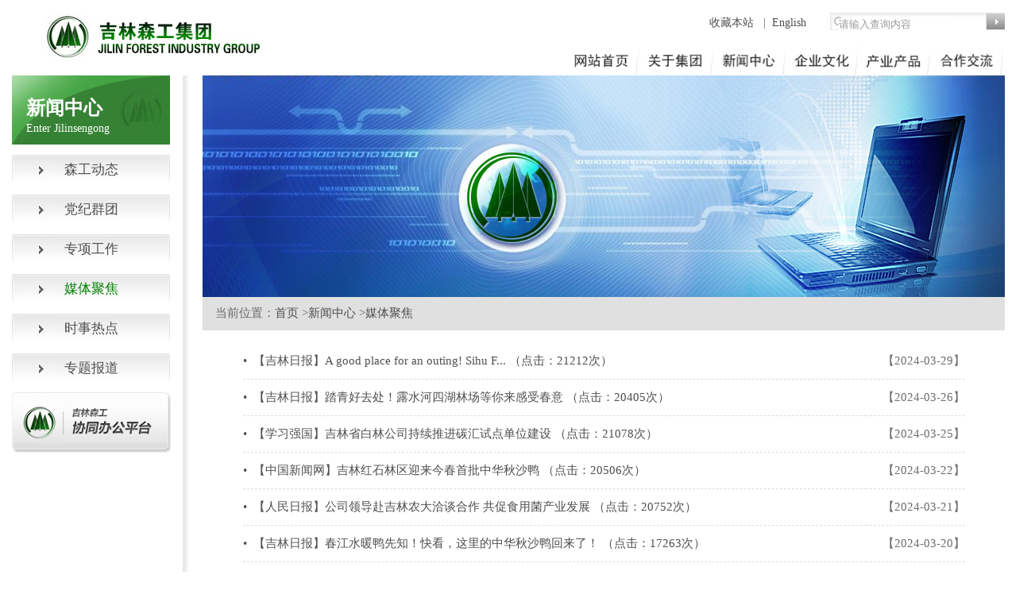

--- FILE ---
content_type: text/html;charset=UTF-8
request_url: http://xn--9pr29d3ziwxk9tb656k.cn/second?folderID=231&infoID=
body_size: 6290
content:
<!DOCTYPE html PUBLIC "-//W3C//DTD XHTML 1.0 Transitional//EN" "http://www.w3.org/TR/xhtml1/DTD/xhtml1-transitional.dtd">
<html xmlns="http://www.w3.org/1999/xhtml">
	<head>
		<meta http-equiv="Content-Type" content="text/html; charset=utf-8" />
		<title>中国吉林森工集团</title>
		<meta name="keywords" content="中国吉林森工集团,吉林森工集团,吉林森工,森工集团" />
		<meta name="description" content="中国吉林森林工业集团有限责任公司是我国四大森工集团、全国制造业500强及吉林省十大企业集团之一，辖区位于吉林省长白山林区，素有“长白林海”的美誉，是国家重要的生态屏障和木材生产基地。中国吉林森工集团前身为1950年成立的东北采伐公司，1994年经国家三部委批准成为全国首批大型试点企业集团，2006年改制为有限责任公司。集团总部位于吉林省长春市。 " />
		<meta http-equiv="pragma" content="no-cache">		
		<link href="css/css.css" rel="stylesheet" type="text/css" />
		<link href="css/index.css" rel="stylesheet" type="text/css" />
		<script src="js/jquery.min.js" type="text/javascript"></script>
		<script src="js/jquery.carouFredSel-6.0.4-packed.js" type="text/javascript"></script>
		<script src="js/new_window_search.js" type="text/javascript"></script>
		<script src="js/header.js" type="text/javascript"></script>
	</head>
	<body>
	<script type="text/javascript" src="http://v3.jiathis.com/code/jiathis_r.js?uid=1399271015214293&move=0" charset="utf-8"></script>
	<table  class="indexDiv" width="1250" height="94" align="center"   border="0" cellpadding="0" cellspacing="0">
<tr>
<td align="center"><table width="1250" height="95" border="0" cellpadding="0" cellspacing="0">
<tr>
<td width="348" rowspan="2" align="left"><img src="images2/index_06.jpg" width="421" height="63" alt=""></td>
<td width="450" height="33" align="right" valign="bottom"><a href="#" onclick="window.external.AddFavorite(location.href,document.title)">收藏本站&nbsp;</a>&nbsp; |&nbsp; <a href="english/index.htm">English</a>&nbsp; </td>
<td width="152" align="right" valign="bottom">
<form method="post" id="searchForm">
						<table width="220" height="20" border="0" cellpadding="0" cellspacing="0" background="images/ss-k.jpg">
							<tr>
								<td width="28">&nbsp;</td>
								<td width="167" valign="bottom"><input id="searchInput" type="text" id="keyword" value="请输入查询内容" onfocus="this.value=this.value=='请输入查询内容'?'':this.value" onblur="this.value=this.value==''?'请输入查询内容':this.value" style="border:0px;border-bottom-style:none;border-top-style:none;border-left-style:none;border-right-style:none;color:#999999;" size="22"></td>
							<td width="24"><img src="images/search/ss1.jpg" width="24" height="22" id="searchButton" style="cursor:pointer"></td>
							</tr>
						</table>
						</form></td>
</tr>
<tr>
<td height="50" colspan="2" align="right" valign="bottom">
		<table width="565" border="0" cellspacing="0" cellpadding="0">
<tr>
<td><a href="/" onMouseOut="MM_swapImgRestore();MM_showHideLayers('集团首页','','hide')" onMouseOver="MM_swapImage('Image44','','images2/wzsy-1.jpg',1);MM_showHideLayers('集团首页','','show')"><img  src="images2/wzsy.jpg" name="Image44" width="103" height="41" border="0"></a></td>
<td><a href="/second?folderID=86" onMouseOut="MM_swapImgRestore();MM_showHideLayers('关于集团','','hide')" onMouseOver="MM_swapImage('Image45','','images2/index1_06.jpg',1);MM_showHideLayers('关于集团','','show')"><img  src="images2/index2_06.jpg" name="Image45" width="94" height="41" border="0"></a></td>
<td><a href="/second?folderID=111" onMouseOut="MM_swapImgRestore();MM_showHideLayers('新闻中心','','hide')" onMouseOver="MM_swapImage('Image46','','images2/index1_07.jpg',1);MM_showHideLayers('新闻中心','','show')"><img  src="images2/index2_07.jpg" name="Image46" width="90" height="41" border="0"></a></td>
<td><a href="/second?folderID=100" onMouseOut="MM_swapImgRestore();MM_showHideLayers('企业文化','','hide')" onMouseOver="MM_swapImage('Image48','','images2/index1_09.jpg',1);MM_showHideLayers('企业文化','','show')"><img  src="images2/index2_09.jpg" name="Image48" width="90" height="41" border="0"></a></td>
<td><a href="second?folderID=164" onMouseOut="MM_swapImgRestore();MM_showHideLayers('产业产品','','hide')" onMouseOver="MM_swapImage('Image47','','images2/index1_08.jpg',1);MM_showHideLayers('产业产品','','show')"><img  src="images2/index2_08.jpg" name="Image47" width="90" height="41" border="0"></a></td>
<td><a href="second?folderID=172" onMouseOut="MM_swapImgRestore();MM_showHideLayers('合作交流','','hide')" onMouseOver="MM_swapImage('Image49','','images2/index1_12.png',1);MM_showHideLayers('合作交流','','show')"><img  src="images2/index2_12.jpg" name="Image49" width="90" height="41" border="0"></a></td>
</tr>
<tr><td height="1"></td></tr>
</table>
		<table width="645" border="0" cellspacing="0" cellpadding="0">
		<tr>
			<td align="left">
			<div id='集团首页'></div>
			<div id='交流平台' onMouseOut="MM_showHideLayers('交流平台','','hide')" 
			onMouseOver="MM_showHideLayers('交流平台','','show')" 
			class="titleClass0">
				<table width="120%" height="31" border='0' cellpadding="0" cellspacing="0">
				<tr width="120%" height="31">
					<td width="16"><img src="images2/daohang_1.png" width="16" height="31"></td>
					<td align="center" background="images2/daohang_2.png" height="31">
					</td>
					<td width="14"><img src="images2/daohang_3.png" width="14" height="31"></td>
				</tr>
				</table>
			</div>
			<div id='关于集团' onMouseOut="MM_showHideLayers('关于集团','','hide')" 
			onMouseOver="MM_showHideLayers('关于集团','','show')" 
			class="titleClass1">
				<table width="120%" height="31" border='0' cellpadding="0" cellspacing="0">
				<tr width="120%" height="31">
					<td width="16"><img src="images2/daohang_1.png" width="16" height="31"></td>
					<td align="center" background="images2/daohang_2.png" height="31">
					<a href='second?folderID=219' >集团概况</a>
					<good stlye="padding-left:2px;padding-right:2px;">|<good>
					<a href='second?folderID=227' >发展历程</a>
					<good stlye="padding-left:2px;padding-right:2px;">|<good>
					<a href='second?folderID=225' >上市公司</a>
					<good stlye="padding-left:2px;padding-right:2px;">|<good>
					<a href='second?folderID=119' >通知公告</a>
					</td>
					<td width="14"><img src="images2/daohang_3.png" width="14" height="31"></td>
				</tr>
				</table>
			</div>
			<div id='新闻中心' onMouseOut="MM_showHideLayers('新闻中心','','hide')" 
			onMouseOver="MM_showHideLayers('新闻中心','','show')" 
			class="titleClass2">
				<table width="120%" height="31" border='0' cellpadding="0" cellspacing="0">
				<tr width="120%" height="31">
					<td width="16"><img src="images2/daohang_1.png" width="16" height="31"></td>
					<td align="center" background="images2/daohang_2.png" height="31">
					<a href='second?folderID=112' >森工动态</a>
					<good stlye="padding-left:2px;padding-right:2px;">|<good>
					<a href='second?folderID=123' >党纪群团</a>
					<good stlye="padding-left:2px;padding-right:2px;">|<good>
					<a href='second?folderID=671' >专项工作</a>
					<good stlye="padding-left:2px;padding-right:2px;">|<good>
					<a href='second?folderID=231' >媒体聚焦</a>
					<good stlye="padding-left:2px;padding-right:2px;">|<good>
					<a href='second?folderID=163' >时事热点</a>
					<good stlye="padding-left:2px;padding-right:2px;">|<good>
					<a href='second?folderID=129' >专题报道</a>
					</td>
					<td width="14"><img src="images2/daohang_3.png" width="14" height="31"></td>
				</tr>
				</table>
			</div>
			<div id='企业文化' onMouseOut="MM_showHideLayers('企业文化','','hide')" 
			onMouseOver="MM_showHideLayers('企业文化','','show')" 
			class="titleClass3">
				<table width="120%" height="31" border='0' cellpadding="0" cellspacing="0">
				<tr width="120%" height="31">
					<td width="16"><img src="images2/daohang_1.png" width="16" height="31"></td>
					<td align="center" background="images2/daohang_2.png" height="31">
					<a href='second?folderID=101' >文化体系</a>
					<good stlye="padding-left:2px;padding-right:2px;">|<good>
					<a href='second?folderID=106' >林人风采</a>
					<good stlye="padding-left:2px;padding-right:2px;">|<good>
					<a href='second?folderID=107' >吉森文苑</a>
					<good stlye="padding-left:2px;padding-right:2px;">|<good>
					<a href='second?folderID=115' >吉森风光</a>
					</td>
					<td width="14"><img src="images2/daohang_3.png" width="14" height="31"></td>
				</tr>
				</table>
			</div>
			<div id='产业产品' onMouseOut="MM_showHideLayers('产业产品','','hide')" 
			onMouseOver="MM_showHideLayers('产业产品','','show')" 
			class="titleClass4">
				<table width="120%" height="31" border='0' cellpadding="0" cellspacing="0">
				<tr width="120%" height="31">
					<td width="16"><img src="images2/daohang_1.png" width="16" height="31"></td>
					<td align="center" background="images2/daohang_2.png" height="31">
					<a href='second?folderID=481' >森林资源经营产业</a>
					<good stlye="padding-left:2px;padding-right:2px;">|<good>
					<a href='second?folderID=207' >森林大健康产业</a>
					<good stlye="padding-left:2px;padding-right:2px;">|<good>
					<a href='second?folderID=206' >品牌产品</a>
					</td>
					<td width="14"><img src="images2/daohang_3.png" width="14" height="31"></td>
				</tr>
				</table>
			</div>
			<div id='合作交流' onMouseOut="MM_showHideLayers('合作交流','','hide')" 
			onMouseOver="MM_showHideLayers('合作交流','','show')" 
			class="titleClass5">
				<table width="120%" height="31" border='0' cellpadding="0" cellspacing="0">
				<tr width="120%" height="31">
					<td width="16"><img src="images2/daohang_1.png" width="16" height="31"></td>
					<td align="center" background="images2/daohang_2.png" height="31">
					<a href='second?folderID=172' >交流平台</a>
					<good stlye="padding-left:2px;padding-right:2px;">|<good>
					<a href='second?folderID=99' >联系我们</a>
					</td>
					<td width="14"><img src="images2/daohang_3.png" width="14" height="31"></td>
				</tr>
				</table>
			</div>
			</td>
		</tr>
		</table>
</td>
</tr>
</table></td>
</tr>
</table>
<link href="css/two.css" rel="stylesheet" type="text/css" />

<div class="secondDiv">
<table width="1250" border="0" class="tableCenter" cellpadding="0" cellspacing="0">
  <tr>
    <td width="220" rowspan="2" height="414" valign="top">
    <table width="199" height="97" border="0" cellpadding="0" cellspacing="0" 
    background="images/list-bj.jpg">
      <tr>
        <td width="18" height="22">&nbsp;</td>
        <td width="181">&nbsp;</td>
      </tr>
      <tr>
        <td height="31">&nbsp;</td>
        <td align="left"class="STYLE3">新闻中心</td>
      </tr>
      <tr>
        <td height="35">&nbsp;</td>
        <td align="left" valign="top"span class="STYLE5">Enter Jilinsengong</td>
      </tr>
    </table>
    <table width="199" height="40" border="0" cellpadding="0" cellspacing="0" >
      <tr>
        <td>
	      <div class="STYLE7" style="height:40px;margin-top:3px;padding-top:7px;background:url(images/list-bj1.jpg) no-repeat;" >
	       	<a href="second?folderID=112&infoID=">
	       	<span>
	       	森工动态</span></a>
	      </div>
       	</td>
      </tr>
    </table>
    
    <table width="199" height="40" border="0" cellpadding="0" cellspacing="0" >
      <tr>
        <td>
	      <div class="STYLE7" style="height:40px;margin-top:3px;padding-top:7px;background:url(images/list-bj1.jpg) no-repeat;" >
	       	<a href="second?folderID=123&infoID=">
	       	<span>
	       	党纪群团</span></a>
	      </div>
       	</td>
      </tr>
    </table>
    
    <table width="199" height="40" border="0" cellpadding="0" cellspacing="0" >
      <tr>
        <td>
	      <div class="STYLE7" style="height:40px;margin-top:3px;padding-top:7px;background:url(images/list-bj1.jpg) no-repeat;" >
	       	<a href="second?folderID=671&infoID=">
	       	<span>
	       	专项工作</span></a>
	      </div>
       	</td>
      </tr>
    </table>
    
    <table width="199" height="40" border="0" cellpadding="0" cellspacing="0" >
      <tr>
        <td>
	      <div class="STYLE7" style="height:40px;margin-top:3px;padding-top:7px;background:url(images/list-bj1.jpg) no-repeat;" >
	       	<a href="second?folderID=231&infoID=">
	        <span style="color:green;">
	       	媒体聚焦</span></a>
	      </div>
       	</td>
      </tr>
    </table>
    
    <table width="199" height="40" border="0" cellpadding="0" cellspacing="0" >
      <tr>
        <td>
	      <div class="STYLE7" style="height:40px;margin-top:3px;padding-top:7px;background:url(images/list-bj1.jpg) no-repeat;" >
	       	<a href="second?folderID=163&infoID=">
	       	<span>
	       	时事热点</span></a>
	      </div>
       	</td>
      </tr>
    </table>
    
    <table width="199" height="40" border="0" cellpadding="0" cellspacing="0" >
      <tr>
        <td>
	      <div class="STYLE7" style="height:40px;margin-top:3px;padding-top:7px;background:url(images/list-bj1.jpg) no-repeat;" >
	       	<a href="second?folderID=129&infoID=">
	       	<span>
	       	专题报道</span></a>
	      </div>
       	</td>
      </tr>
    </table>
    
    <table width="200" height="80" border="0" cellspacing="0" cellpadding="0">
     <tr>
        <td><a href="http://222.161.216.180:7001" target="_blank"><img src="images/list-bj2.jpg" width="200" height="76" /></a></td>
      </tr>
    </table></td>
    <td rowspan="2" background="images/line6.jpg" height="850" width="10" valign="top"></td>
    <td width="20" rowspan="2" >&nbsp;</td>
    <td width="1010" height="810" valign="top"><table width="100%" border="0" cellspacing="0" cellpadding="0">
      <tr>
        <td><img src="/sgweb/uploadfile/folderpic/20140918052840.jpg" width="1010" height="279" /></td>
      </tr>
    </table>
    <!--当前访问位置-->
      <table width="100%" border="0" cellpadding="0" cellspacing="0" bgcolor="#E0E0E0">      
        <tr>
          <td height="42" align="left" class="STYLE11">&nbsp;&nbsp;&nbsp; 当前位置：<a href="index">首页</a> 
          &gt;<a href="second?folderID=111">新闻中心</a>
                    &gt;<a href="second?folderID=231">媒体聚焦</a>
          </td>
        </tr>
      </table>
    <br /> 
    <table width="90%" id="mytable" class="tableCenter" border="0" cellspacing="0" cellpadding="0">
      <tr >
        <td class="xiabiangkuang" height="45" align="left">
        <a href="second?folderID=231&infoID=60469">
        <span class="texthidden_long" title="【吉林日报】A good place for an outing! Sihu Forest Farm in Lushuihe Town">
        •&nbsp;&nbsp;【吉林日报】A good place for an outing! Sihu F...
        <span>（点击：21212次）</span>
        </span>
        </a></td>
        <td class="xiabiangkuang" align="right">【2024-03-29】</td>
      </tr>
      <tr >
        <td class="xiabiangkuang" height="45" align="left">
        <a href="second?folderID=231&infoID=60439">
        <span class="texthidden_long" title="【吉林日报】踏青好去处！露水河四湖林场等你来感受春意">
        •&nbsp;&nbsp;【吉林日报】踏青好去处！露水河四湖林场等你来感受春意
        <span>（点击：20405次）</span>
        </span>
        </a></td>
        <td class="xiabiangkuang" align="right">【2024-03-26】</td>
      </tr>
      <tr >
        <td class="xiabiangkuang" height="45" align="left">
        <a href="second?folderID=231&infoID=60438">
        <span class="texthidden_long" title="【学习强国】吉林省白林公司持续推进碳汇试点单位建设">
        •&nbsp;&nbsp;【学习强国】吉林省白林公司持续推进碳汇试点单位建设
        <span>（点击：21078次）</span>
        </span>
        </a></td>
        <td class="xiabiangkuang" align="right">【2024-03-25】</td>
      </tr>
      <tr >
        <td class="xiabiangkuang" height="45" align="left">
        <a href="second?folderID=231&infoID=60423">
        <span class="texthidden_long" title="【中国新闻网】吉林红石林区迎来今春首批中华秋沙鸭">
        •&nbsp;&nbsp;【中国新闻网】吉林红石林区迎来今春首批中华秋沙鸭
        <span>（点击：20506次）</span>
        </span>
        </a></td>
        <td class="xiabiangkuang" align="right">【2024-03-22】</td>
      </tr>
      <tr >
        <td class="xiabiangkuang" height="45" align="left">
        <a href="second?folderID=231&infoID=60424">
        <span class="texthidden_long" title="【人民日报】公司领导赴吉林农大洽谈合作 共促食用菌产业发展">
        •&nbsp;&nbsp;【人民日报】公司领导赴吉林农大洽谈合作 共促食用菌产业发展
        <span>（点击：20752次）</span>
        </span>
        </a></td>
        <td class="xiabiangkuang" align="right">【2024-03-21】</td>
      </tr>
      <tr >
        <td class="xiabiangkuang" height="45" align="left">
        <a href="second?folderID=231&infoID=60414">
        <span class="texthidden_long" title="【吉林日报】春江水暖鸭先知！快看，这里的中华秋沙鸭回来了！">
        •&nbsp;&nbsp;【吉林日报】春江水暖鸭先知！快看，这里的中华秋沙鸭回来了！
        <span>（点击：17263次）</span>
        </span>
        </a></td>
        <td class="xiabiangkuang" align="right">【2024-03-20】</td>
      </tr>
      <tr >
        <td class="xiabiangkuang" height="45" align="left">
        <a href="second?folderID=231&infoID=60368">
        <span class="texthidden_long" title="【吉林日报】“傻”狍子现身林区 雪中散步嬉戏憨态可掬！">
        •&nbsp;&nbsp;【吉林日报】“傻”狍子现身林区 雪中散步嬉戏憨态可掬！
        <span>（点击：19925次）</span>
        </span>
        </a></td>
        <td class="xiabiangkuang" align="right">【2024-03-12】</td>
      </tr>
      <tr >
        <td class="xiabiangkuang" height="45" align="left">
        <a href="second?folderID=231&infoID=60349">
        <span class="texthidden_long" title="【吉林日报】东北抗联战迹地 “红林”湖光山色好风景">
        •&nbsp;&nbsp;【吉林日报】东北抗联战迹地 “红林”湖光山色好风景
        <span>（点击：20533次）</span>
        </span>
        </a></td>
        <td class="xiabiangkuang" align="right">【2024-03-07】</td>
      </tr>
      <tr >
        <td class="xiabiangkuang" height="45" align="left">
        <a href="second?folderID=231&infoID=60337">
        <span class="texthidden_long" title="【吉林日报】红色历史传承 绿色产业发展，欢迎您来醉美临江！">
        •&nbsp;&nbsp;【吉林日报】红色历史传承 绿色产业发展，欢迎您来醉美临江！
        <span>（点击：17516次）</span>
        </span>
        </a></td>
        <td class="xiabiangkuang" align="right">【2024-02-29】</td>
      </tr>
      <tr >
        <td class="xiabiangkuang" height="45" align="left">
        <a href="second?folderID=231&infoID=60328">
        <span class="texthidden_long" title="【中国绿色时报】大山深处，严寒阻不断巡护路 ">
        •&nbsp;&nbsp;【中国绿色时报】大山深处，严寒阻不断巡护路 
        <span>（点击：17075次）</span>
        </span>
        </a></td>
        <td class="xiabiangkuang" align="right">【2024-02-27】</td>
      </tr>
      <tr >
        <td class="xiabiangkuang" height="45" align="left">
        <a href="second?folderID=231&infoID=60319">
        <span class="texthidden_long" title="【吉林日报】生态园、特产园、冰雪园……这里是长白山脚下的泉阳欢乐园！">
        •&nbsp;&nbsp;【吉林日报】生态园、特产园、冰雪园……这里是长白山脚下的泉阳欢乐园！
        <span>（点击：17375次）</span>
        </span>
        </a></td>
        <td class="xiabiangkuang" align="right">【2024-02-25】</td>
      </tr>
      <tr >
        <td class="xiabiangkuang" height="45" align="left">
        <a href="second?folderID=231&infoID=60318">
        <span class="texthidden_long" title="【人民网】新年思政第一课！弘扬东北抗联精神思政大课开讲">
        •&nbsp;&nbsp;【人民网】新年思政第一课！弘扬东北抗联精神思政大课开讲
        <span>（点击：16641次）</span>
        </span>
        </a></td>
        <td class="xiabiangkuang" align="right">【2024-02-23】</td>
      </tr>
      <tr >
        <td class="xiabiangkuang" height="45" align="left">
        <a href="second?folderID=231&infoID=60306">
        <span class="texthidden_long" title="【吉林日报】好山 好水 好风光！长白山上第一泉等你来体验！">
        •&nbsp;&nbsp;【吉林日报】好山 好水 好风光！长白山上第一泉等你来体验！
        <span>（点击：16940次）</span>
        </span>
        </a></td>
        <td class="xiabiangkuang" align="right">【2024-02-19】</td>
      </tr>
      <tr >
        <td class="xiabiangkuang" height="45" align="left">
        <a href="second?folderID=231&infoID=60327">
        <span class="texthidden_long" title="【中国新闻网】深山护林员师徒的春节时光：踏雪巡护不打烊 ">
        •&nbsp;&nbsp;【中国新闻网】深山护林员师徒的春节时光：踏雪巡护不打烊 
        <span>（点击：16820次）</span>
        </span>
        </a></td>
        <td class="xiabiangkuang" align="right">【2024-02-18】</td>
      </tr>
      <tr >
        <td class="xiabiangkuang" height="45" align="left">
        <a href="second?folderID=231&infoID=60305">
        <span class="texthidden_long" title="【吉林日报】巡山路上迎新春 ">
        •&nbsp;&nbsp;【吉林日报】巡山路上迎新春 
        <span>（点击：16537次）</span>
        </span>
        </a></td>
        <td class="xiabiangkuang" align="right">【2024-02-12】</td>
      </tr>
     </table>            
   </td>
  </tr>
  <tr>
  <td height="40" valign="bottom"><div class="fanye">
              		<a>首页&nbsp;&nbsp;</a>
  					<a>上一页&nbsp;&nbsp;</a>
  					<a href="second?page=1&folderID=231">下一页&nbsp;&nbsp;</a>
  					<a href="second?page=6&folderID=231">尾页&nbsp;&nbsp;</a>
        			共有96条记录&nbsp;&nbsp;当前为1/7页        		
              	</div> </td>
  </tr>
</table>
</div>
<div style="margin:0 auto;
	text-align: center;
	width:1250px;
	height:10px;
	background-image: url('images2/index_72.jpg');">&nbsp;</div>
<table class="indexDiv"  width="1250" height="120" border="0" align="center" cellpadding="0" cellspacing="0">
  <tr>
    <td width="215"><a href="https://beian.miit.gov.cn/" target="_blank"><img src="images2/ba.jpg" width="215" height="47" /></a></td>
    <td width="898" align="center"><table width="700" border="0" cellspacing="0" cellpadding="0">
      <tr>
        <td height="32" align="center"><div class="wztjdiv"  id="wztj">你是第114320952位浏览者</div>&nbsp;&nbsp; <a href="link/jsp/link_jt.jsp" target="_blank">集团网站群</a>&nbsp; |&nbsp; <a href="link/jsp/link_zf.jsp" target="_blank">其他链接</a>&nbsp; |&nbsp; <a href="#" id="dwztj" target="_blank"> 网站统计</a>&nbsp; |&nbsp;  <a href="second?folderID=392" target="_blank">常见问题</a>&nbsp; &nbsp; |&nbsp; <a href="link/jsp/link_wzsm.jsp" target="_blank">网站声明</a></td>
      </tr>
      <tr>
        <td height="10" background="images2/index_72.jpg"></td>
      </tr>
      <tr>
        <td height="28" align="center">Copyright  2014 jlsgjt.com All Rights Reserved&nbsp;&nbsp;&nbsp;&nbsp;&nbsp;&nbsp;&nbsp;&nbsp;
						Tel:0431-88916565/88480448</td>
      </tr>
    </table></td>
    <td width="167"><img src="images2/bt.jpg" width="167" height="49" /></td>
  </tr>
</table>
<div style="display:none">
<script src="http://s22.cnzz.com/z_stat.php?id=1000115877&web_id=1000115877" language="JavaScript"></script>
</div>

	</body>
	<script language="JavaScript" type="text/JavaScript">
<!--
function MM_preloadImages() { //v3.0
var d=document; if(d.images){ if(!d.MM_p) d.MM_p=new Array();
var i,j=d.MM_p.length,a=MM_preloadImages.arguments; for(i=0; i<a.length; i++)
if (a[i].indexOf("#")!=0){ d.MM_p[j]=new Image; d.MM_p[j++].src=a[i];}}
}

function MM_findObj(n, d) { //v4.01
var p,i,x;  if(!d) d=document; if((p=n.indexOf("?"))>0&&parent.frames.length) {
d=parent.frames[n.substring(p+1)].document; n=n.substring(0,p);}
if(!(x=d[n])&&d.all) x=d.all[n]; for (i=0;!x&&i<d.forms.length;i++) x=d.forms[i][n];
for(i=0;!x&&d.layers&&i<d.layers.length;i++) x=MM_findObj(n,d.layers[i].document);
if(!x && d.getElementById) x=d.getElementById(n); return x;
}

function MM_swapImgRestore() { //v3.0
var i,x,a=document.MM_sr; for(i=0;a&&i<a.length&&(x=a[i])&&x.oSrc;i++) x.src=x.oSrc;
}

function MM_swapImage() { //v3.0
var i,j=0,x,a=MM_swapImage.arguments; document.MM_sr=new Array; for(i=0;i<(a.length-2);i+=3)
if ((x=MM_findObj(a[i]))!=null){document.MM_sr[j++]=x; if(!x.oSrc) x.oSrc=x.src; x.src=a[i+2];}
}
var curShowLayer;
function MM_showHideLayers(){ //v3.0
	var i,p,v,obj,args=MM_showHideLayers.arguments;
	for (i=0; i<(args.length-2); i+=3) { if ((obj=MM_findObj(args[i]))!=null){ v=args[i+2];
	if (curShowLayer != null && curShowLayer != args[i]) {
		MM_findObj(curShowLayer).style.visibility='hidden';
	}
	if (obj.style){ obj=obj.style; v=(v=='show')?'visible':(v='hide')?'hidden':v; }
	obj.visibility=v; }
	curShowLayer = args[i];
	}
}
document.getElementById("dwztj").onmouseout = function(){
		document.getElementById("wztj").style.visibility = "hidden";
};
document.getElementById("dwztj").onmouseover = function(){
		document.getElementById("wztj").style.visibility = "visible";
};
//-->
</script>
</html>

--- FILE ---
content_type: text/css
request_url: http://xn--9pr29d3ziwxk9tb656k.cn/css/index.css
body_size: 6767
content:
*{margin:0;padding:0;list-style-type:none;}
.flexsliderSpace{height:1px;}
.flexslider{position:relative;height:509px;overflow:hidden;}
.slides{position:relative;z-index:1;}
.slides li{height:509px;}
.flex-control-nav{position:absolute;bottom:42px;z-index:2;width:100%;text-align:center;}
.flex-control-nav li{display:inline-block;width:19px;height:19px;margin:0 5px;*display:inline;zoom:1;}
.flex-control-nav a{text-indent:-9999px;display:inline-block;width:19px;height:19px;line-height:40px;overflow:hidden;background:url(../images/bigt.png) no-repeat;cursor:pointer;}
.flex-control-nav .flex-active{background:url(../images/bigbt.png) no-repeat;}

.nav .nav_list .current{ background:#139904}
.nav .nav_list .navInfo{position:absolute;top:53px;left:152px;width:843px;height:108px;display: none;overflow: hidden;}
.navInfoA{width:680px;position:absolute;left:180px;top:30px;}
.navInfoA ul{white-space: nowrap;}
.navInfoA ul li{float:left;};
.navInfoA li a{font-size: 12px;}
.navInfoA li a:hover{color: #139904;}
.nav .nav_list .current a{color:white;}
.nav .nav_list .current .navInfoA a{color:#4F4F4F;}
.nav .nav_list .current .navInfoA a:hover{color:#139904;}
img{
	border: 0;
}
.flex-direction-nav{position:absolute;z-index:3;width:100%;top:45%;}
.flex-direction-nav li a{display:block;width:50px;height:50px;overflow:hidden;cursor:pointer;position:absolute;}
.jsdc_pic{
	position:relative;
	overflow:hidden;
}
.imgSM{
	color:#fff;
	background:url(../images/tit_bg.png) repeat 0 0;
	line-height:30px;
	height:30px;width:100%;
	overflow:hidden;
	position:absolute;
	left:1px;bottom:1px;
	text-align:left;
	text-indent:10px;
	opacity:0.7
}

.xwzx_lb ul li em{
	font-style: normal;
	float: right;
}

.xwzx_lb_item .newsDiv{
	width:500px;
	white-space:nowrap;
	text-overflow:ellipsis;
	overflow:hidden;
}
.div_two_w{
    line-height:200%;
	border: 1px solid #cccccc;
    text-align: center;
	height:73px;
	width:99px;
}
.div_one_w{
    line-height:200%;
	border: 1px solid #cccccc;
    text-align: center;
	height:73px;
	width:179px;
}
.wztjdiv {
	position:relative;
	visibility:hidden;
    text-align: center;
    width:170px;
    height:22px;
   
    margin-left:120px;
    line-height:18px;
    background:  url(../images2/index-tj.jpg)
}
.titleClass0{
	width:460px;	
	height:31px;
	z-index:10;
	position:absolute;
	MARGIN:0px;
	WORD-BREAK:keep-all;
	visibility:hidden;
}
.titleClass1{
	width:460px;	
	height:31px;
	z-index:10;
	position:absolute;
	MARGIN:0px;
	WORD-BREAK:keep-all;
	visibility:hidden;
}
.titleClass3{
	width:446px;	
	height:31px;
	z-index:10;
	position:absolute;
	MARGIN:0px;
	WORD-BREAK:keep-all;
	visibility:hidden;
}
.titleClass2{
	width:380px;	
	height:31px;z-index:10;
	position:absolute;
	MARGIN:0px;
	WORD-BREAK:keep-all;
	visibility:hidden;
	padding-left:65px;
}
.titleClass4{
	width:340px;	
	height:31px;z-index:10;
	position:absolute;
	MARGIN:0px;
	WORD-BREAK:keep-all;
	visibility:hidden;
	padding-left:210px;
}
.titleClass5{
	width:200px;
	height:31px;
	z-index:10;
	position:absolute;
	MARGIN:0px;
	WORD-BREAK:keep-all;
	visibility:hidden;
	padding-left:443px;
}
.titleClass1 a:hover{ color:red; }
.titleClass2 a:hover{ color:red; }
.titleClass3 a:hover{ color:red; }
.titleClass4 a:hover{ color:red; }

/* 
-------------------------------------------------ͷ
*/

#wrapper {
	float: left;
	width: 617px;
	height: 90px;
	text-align: center;
}

#carousel {
	position:relative;
	width: 617px;
	height: 90px;
}

#carousel ul {
	position:absolute;
	left:25px;
	top:5px;
	list-style: none;
}

#carousel li {
	font-size: 40px;
	color: #999;
	text-align: center;
	display: block;
	width: 100px;
	height: 80px;
	margin: 6px;
	float: left;
	position: relative;
}

#carousel li img {
	width: 95px;
	height: 69px;
}

#carousel li span {
	text-indent: -999px;
	display: block;
	overflow: hidden;
	width: 167px;
	height: 69px;
	position: absolute;
	z-index: 2;
	top: 14px;
	left: 16px;
}

#carousel .prev,#carousel .next {
	background: transparent url(../images/carousel_control.png) no-repeat 0 0;
	position:absolute;
	text-indent: -999px;
	display: block;
	overflow: hidden;
	width: 15px;
	height: 21px;
}

#carousel .prev {
	background-position: 0 0;
	left:0px;
	top:35px;
}

#carousel .next {
	background-position: -18px 0;
	right: 0px;
	top:35px;
}

/*
----------------------------------------------
*/

#wrapper1 {
	float: left;
	width: 617px;
	height: 90px;
	text-align: center;
}

#carousel1 {
	position:relative;
	width: 617px;
	height: 90px;
}

#carousel1 ul {
	position:absolute;
	left:25px;
	top:5px;
	list-style: none;
}

#carousel1 li {
	font-size: 40px;
	color: #999;
	text-align: center;
	display: block;
	width: 175px;
	height: 69px;
	margin: 6px;
	float: left;
	position: relative;
}

#carousel1 li img {
	width: 175px;
	height: 69px;
}

#carousel1 li span {
	text-indent: -999px;
	display: block;
	overflow: hidden;
	width: 175px;
	height: 69px;
	position: absolute;
	z-index: 2;
	top: 14px;
	left: 16px;
}

#carousel1 .prev1,#carousel1 .next1 {
	background: transparent url(../images/carousel_control.png) no-repeat 0 0;
	position:absolute;
	text-indent: -999px;
	display: block;
	overflow: hidden;
	width: 15px;
	height: 21px;
}

#carousel1 .prev1 {
	background-position: 0 0;
	left:0px;
	top:35px;
}

#carousel1 .next1 {
	background-position: -18px 0;
	right: 0px;
	top:35px;
}


/*
------------------------------------------------
#wrapper1 {
	float: left;
	width: 617px;
	height: 90px;
	margin-left: 30px;
}

#carousel1 {
	width: 618px;
	height: 90px;
	text-align: center;
}

#carousel1 ul {
	list-style: none;
	display: block;
	margin: 0;
	padding: 0;
}

#carousel1 li {
	font-size: 40px;
	color: #999;
	text-align: center;
	display: block;
	width: 167px;
	height: 69px;
	margin: 6px;
	float: left;
	position: relative;
}

#carousel1 li img {
	width: 167px;
	height: 69px;
}

#carousel1 li span {
	text-indent: -999px;
	display: block;
	overflow: hidden;
	width: 167px;
	height: 69px;
	position: absolute;
	z-index: 2;
	top: 14px;
	left: 16px;
}

#carousel1 .prev1,#carousel1 .next1 {
	background: transparent url(../images/carousel_control.png) no-repeat 0 0;
	text-indent: -999px;
	display: block;
	overflow: hidden;
	width: 15px;
	height: 21px;
	margin-left: 10px;
}

#carousel1 .prev1 {
	background-position: 0 0;
	margin-left: -20px;
	margin-top: -50px;
}


#carousel1 .next1 {
	background-position: -18px 0;
	margin-top: -21px;
	margin-left: 545px;
}
 */

--- FILE ---
content_type: text/css
request_url: http://xn--9pr29d3ziwxk9tb656k.cn/css/two.css
body_size: 552
content:
.texthidden_long{
     width:800px;
     overflow:hidden;
     text-overflow:ellipsis;
     white-space:nowrap;
	 cursor:pointer;
    /** border:1px solid #ddd;**/
}
.xiabiangkuang{
	border-bottom:1px dashed #ddd;
	font-size:15px;
	color:#6e6e6e;
}
.fanye{
	width:1010px; 
	margin:0 auto;
	font-size:15px;
}
.chuizhijuzhong{	
	vertical-align:middle;
}
.btna{
	width:100px;
	height:30px;
	color:red;
	vertical-align:middle;
	font-size:12px;
}
.btnb{
	width:100px;
	height:30px;
	vertical-align:middle;
	font-size:12px;
}

--- FILE ---
content_type: application/javascript; charset=uft-8
request_url: http://xn--9pr29d3ziwxk9tb656k.cn/js/header.js
body_size: 561
content:
$(function() {
	$(".nav_list .nav_item").hover(function() {
		$(".navInfo").hide();
		$(this).find(".navInfo").css({
			height : 0,
			'z-index' : 8888
		});
		$(this).find(".navInfo").show();
		$(this).find(".navInfo").stop().animate({
			height : 108,
			opacity : 0.8
		}, 600);
		$(this).addClass('current');
	}, function() {
		$(this).removeClass('current');
		$(this).find(".navInfo").hide();
		$(this).find(".navInfo").css({
			'z-index'  : 0
		});
		$(this).find(".navInfo").stop().animate({
			opacity : 0.8
		}, 800);
	});
});
